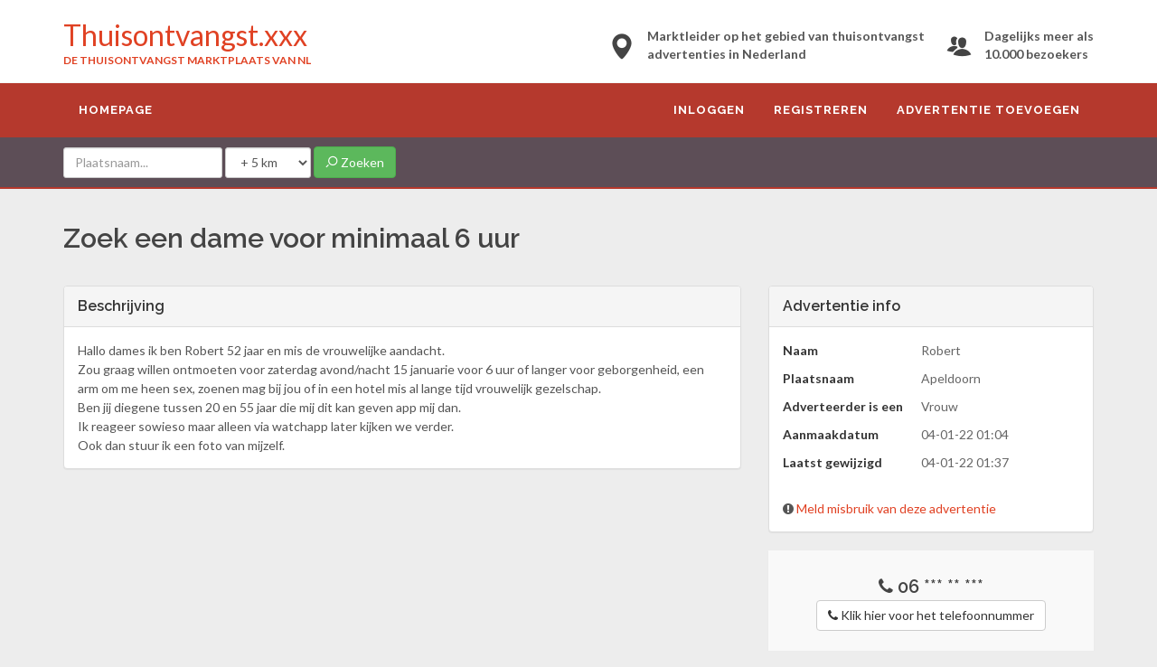

--- FILE ---
content_type: text/html; charset=UTF-8
request_url: https://www.thuisontvangst.xxx/apeldoorn/10694-zoek-een-dame-voor-minimaal-6-uur
body_size: 5964
content:
<!DOCTYPE html>
<html>
<head>
    <meta http-equiv="content-type" content="text/html; charset=UTF-8" />


    <link href="//fonts.googleapis.com/css?family=Lato:300,400,400italic,600,700|Raleway:300,400,500,600,700|Crete+Round:400italic" rel="stylesheet" type="text/css" />

            <link rel="stylesheet" href="https://cdnjs.cloudflare.com/ajax/libs/leaflet/0.7.7/leaflet.css" />

    <link rel="stylesheet" href="https://www.thuisontvangst.xxx/css/bootstrap.css" type="text/css" />
    <link rel="stylesheet" href="https://www.thuisontvangst.xxx/css/style.css" type="text/css" />
    <link rel="stylesheet" href="https://www.thuisontvangst.xxx/css/dark.css" type="text/css" />

    <link rel="stylesheet" href="https://www.thuisontvangst.xxx/css/custom.css" type="text/css" />

    <link rel="stylesheet" href="https://www.thuisontvangst.xxx/css/animate.css" type="text/css" />

    <link rel="stylesheet" href="https://www.thuisontvangst.xxx/css/font-icons.css" type="text/css" />

    <link rel="stylesheet" href="https://maxcdn.bootstrapcdn.com/font-awesome/4.6.3/css/font-awesome.min.css" type="text/css" />

    <link rel="stylesheet" href="https://www.thuisontvangst.xxx/css/magnific-popup.css" type="text/css" />

    <link rel="stylesheet" href="https://www.thuisontvangst.xxx/css/responsive.css" type="text/css" />

    <meta name="viewport" content="width=device-width, initial-scale=1" />

    

    <!--[if lt IE 9]>
    <script src="https://cdn.jsdelivr.net/css3-mediaqueries/0.1/css3-mediaqueries.min.js"></script>
    <![endif]-->


    <script type="text/javascript" src="https://www.thuisontvangst.xxx/js/jquery.js"></script>
    <script type="text/javascript" src="https://www.thuisontvangst.xxx/js/plugins.js"></script>

    <title>Zoek een dame voor minimaal 6 uur | Thuisontvangst.xxx</title>

</head>

<body class="stretched no-transition">
<div id="wrapper" class="clearfix">

    <!-- Menu(header)
    ============================================= -->
    <header id="header" class="sticky-style-2">
        <div class="container clearfix">

            <!-- Logo
            ============================================= -->
            <div id="logo">
                <a href="https://www.thuisontvangst.xxx" class="standard-logo" data-dark-logo="https://www.thuisontvangst.xxx/images/logo.png">
                    Thuis<span>ontvangst</span>.xxx
                    <span class="sub">De thuisontvangst marktplaats van NL</span>
                </a>
                <a href="https://www.thuisontvangst.xxx" class="retina-logo" data-dark-logo="https://www.thuisontvangst.xxx/images/logo.png">
                    Thuis<span>ontvangst</span>.xxx
                    <span class="sub">De thuisontvangst marktplaats van NL</span>
                </a> 
            </div><!-- #logo end -->

            <ul class="header-extras">
                <li>
                    <i class="i-plain icon-map-marker nomargin"></i>
                    <div class="he-text">
                        Marktleider op het gebied van thuisontvangst<br> advertenties in Nederland
                    </div>
                </li>
                <li>
                    <i class="i-plain icon-users nomargin"></i>
                    <div class="he-text">
                        Dagelijks meer als<br>10.000 bezoekers
                    </div>
                </li>
            </ul>

        </div>
        <div id="header-wrap">

            <!-- Primary Navigation
            ============================================= -->
            <nav id="primary-menu" class="style-2">

                <div class="container clearfix">

                    <div id="primary-menu-trigger"><i class="icon-reorder"></i></div>

                    <ul>
                        <li><a href="https://www.thuisontvangst.xxx"><div>Homepage</div></a></li>
                    </ul>

                    <ul>
                                                    <li><a href="https://www.thuisontvangst.xxx/auth"><div>Inloggen</div></a></li>
                            <li><a href="https://www.thuisontvangst.xxx/auth"><div>Registreren</div></a></li>
                                                <li class="postadd"><a class="" href="https://www.thuisontvangst.xxx/account/advertenties/add">Advertentie toevoegen</a></li>
                    </ul>
                </div>
            </nav>

                        <div class="search_bar">
                <div class="container">
                            <form class="form-inline nomargin" method="post" action="https://www.thuisontvangst.xxx/ads">
                                <input type="hidden" name="_token" value="zP73fZKsGiaXzk3TB0IOk0jLrQ5og4P9DYHv49Mv">
                                <h3 class="hidden-sm hidden-md hidden-lg">Direct zoeken in de buurt</h3>

                                <div class="form-group">
                                    <input type="text" class="form-control typeahead" name="city" placeholder="Plaatsnaam..." value="" autocomplete="off">
                                </div>
                                <div class="form-group">
                                    <select name="distance" class="selectpicker form-control" autocomplete="off">
                                                                                    <option value="5" >+ 5 km</option>
                                                                                    <option value="10" >+ 10 km</option>
                                                                                    <option value="25" >+ 25 km</option>
                                                                                    <option value="50" >+ 50 km</option>
                                                                                    <option value="75" >+ 75 km</option>
                                                                            </select>
                                </div>
                                <button type="submit" class="btn btn-success"><i class="icon-search"></i> Zoeken</button>
                            </form>
                </div>
            </div>
                    </div>
    </header>

    <!-- Header
    ============================================= -->
    
    <!-- Content
    ============================================= -->
    <section id="content">
        <div class="content-wrap">
                <div class="container">
        <div class="single-event">
            <h2>Zoek een dame voor minimaal 6 uur</h2>
            <div class="row bottommargin-sm">
                <div class="col-xs-12 col-sm-8 col-md-8 col-lg-8">
                                            <div class="panel panel-default events-meta hidden-xs">
                            <div class="panel-heading">
                                <h3 class="panel-title">Beschrijving</h3>
                            </div>
                            <div class="panel-body">
                                Hallo dames ik ben Robert 52 jaar en mis de vrouwelijke aandacht. <br />
Zou graag willen ontmoeten voor zaterdag avond/nacht 15 januarie voor 6 uur of langer voor geborgenheid, een arm om me heen sex, zoenen mag bij jou of in een hotel mis al lange tijd vrouwelijk gezelschap. <br />
Ben jij diegene tussen 20 en 55 jaar die mij dit kan geven app mij dan.<br />
Ik reageer sowieso maar alleen via watchapp later kijken we verder. <br />
Ook dan stuur ik een foto van mijzelf. <br />

                            </div>
                        </div>
                                                        </div>
                <div class="col-xs-12 col-sm-4 col-lg-4 col-md-4">
                    <div class="panel panel-default events-meta">
                        <div class="panel-heading">
                            <h3 class="panel-title">Advertentie info</h3>
                        </div>
                        <div class="panel-body">
                            <ul class="portfolio-meta">
                                <li><span>Naam</span> Robert </li>
                                <li><span>Plaatsnaam</span> Apeldoorn</li>
                                <li><span>Adverteerder is een</span> Vrouw</li>
                                <li class="hidden-xs"><span>Aanmaakdatum</span> 04-01-22 01:04</li>
                                <li class="hidden-xs"><span>Laatst gewijzigd</span> 04-01-22 01:37</li>
                            </ul>
                            <ul class="list-unstyled nobottommargin">
                                <li><i class="fa fa-exclamation-circle"></i> <a href="https://www.thuisontvangst.xxx/contact?report_ad=10694">Meld misbruik van deze advertentie</a></li>
                            </ul>
                        </div>
                    </div>
                                                                                                                <div class="ad-phone center">
                                <h4><i class="fa fa-phone"></i> 06 *** ** ***</h4>
                                <button type="button" class="btn btn-default" data-toggle="modal" data-target="#myModal"><i class="fa fa-phone"></i> Klik hier voor het telefoonnummer</button>
                            </div>
                                                            </div>
            </div>

            <div class="row">
                <div class="col-xs-12 col-sm-8 col-md-8 col-lg-8 bottommargin">
                    <div class="panel panel-default events-meta hidden-sm hidden-md hidden-lg">
                        <div class="panel-heading">
                            <h3 class="panel-title">Beschrijving</h3>
                        </div>
                        <div class="panel-body">
                            Hallo dames ik ben Robert 52 jaar en mis de vrouwelijke aandacht. <br />
Zou graag willen ontmoeten voor zaterdag avond/nacht 15 januarie voor 6 uur of langer voor geborgenheid, een arm om me heen sex, zoenen mag bij jou of in een hotel mis al lange tijd vrouwelijk gezelschap. <br />
Ben jij diegene tussen 20 en 55 jaar die mij dit kan geven app mij dan.<br />
Ik reageer sowieso maar alleen via watchapp later kijken we verder. <br />
Ook dan stuur ik een foto van mijzelf. <br />

                        </div>
                    </div>
                </div>
                <div class="col-xs-12 col-sm-4 col-lg-4 col-md-4">
                    <div class="panel panel-default events-meta">
                        <div class="panel-heading">
                            <h3 class="panel-title">Locatie (plaatsnaam)</h3>
                        </div>
                        <div class="panel-body">
                            <section id="map" class="map" style="height: 300px;"></section>
                        </div>
                    </div>
                </div>
            </div>
        </div>
    </div>


    <!--Additional map-->
    <div class="hide">
        <div class="selected-icon-svg"><svg width="48px" height="59px" viewBox="0 0 48 59" version="1.1" xmlns="http://www.w3.org/2000/svg" xmlns:xlink="http://www.w3.org/1999/xlink">
                <defs>
                    <filter x="-50%" y="-50%" width="200%" height="200%" filterUnits="objectBoundingBox" id="filter-1">
                        <feOffset dx="0" dy="1" in="SourceAlpha" result="shadowOffsetOuter1"></feOffset>
                        <feGaussianBlur stdDeviation="1" in="shadowOffsetOuter1" result="shadowBlurOuter1"></feGaussianBlur>
                        <feColorMatrix values="0 0 0 0 0   0 0 0 0 0   0 0 0 0 0  0 0 0 0.35 0" in="shadowBlurOuter1" type="matrix" result="shadowMatrixOuter1"></feColorMatrix>
                        <feMerge>
                            <feMergeNode in="shadowMatrixOuter1"></feMergeNode>
                            <feMergeNode in="SourceGraphic"></feMergeNode>
                        </feMerge>
                    </filter>
                    <path id="path-2" d="M6.47133474,6.469534 C0.275396197,12.691788 -1.44415263,21.6259064 1.19570658,29.3885257 C6.90326708,45.9636772 22.0560753,55.4531486 22.0560753,55.4531486 C22.0560753,55.4531486 37.0272756,46.0244703 42.7953721,29.6358057 C42.7953721,29.5750126 42.8559081,29.5142195 42.8559081,29.4501403 C45.5563033,21.6259064 43.8367544,12.691788 37.6408159,6.469534 C29.0512523,-2.15651133 15.0608983,-2.15651133 6.47133474,6.469534 Z"></path>
                </defs>
                <g stroke="none" stroke-width="1" fill="none" fill-rule="evenodd">
                    <g transform="translate(2.000000, 1.000000)">
                        <g id="Pin" filter="url(#filter-1)">
                            <use fill="#FFFFFF" xlink:href="#path-2"></use>
                            <use id="selected" xlink:href="#path-2"></use>
                        </g>
                        <ellipse id="oval" fill="#FFFFFF" cx="22" cy="22.0243094" rx="18" ry="18.0198895"></ellipse>
                    </g>
                </g>
            </svg>
        </div>
    </div>



    
    <!-- Modal -->
    <div class="modal fade" id="myModal" tabindex="-1" role="dialog" aria-labelledby="myModalLabel">
        <div class="modal-dialog" role="document">
            <div class="modal-content">
                <div class="modal-header">
                    <button type="button" class="close" data-dismiss="modal" aria-label="Close"><span aria-hidden="true">&times;</span></button>
                    <h4 class="modal-title" id="myModalLabel">Telefoonnummer</h4>
                </div>
                <div class="modal-body">
                    <p>Wegens privacy redenen is het telefoonnummer van deze adverteerder niet direct zichtbaar.<br>
                    Wilt u direct het telefoonnummer van deze adverteerder zien, dan kunt u per <!-- SMS of --> telefoon het telefoonnummer hieronder opvragen.</p>

                    <form role="form" id="smsform" method="post" action="" class="form-horizontal" autocomplete="off">
                        <input type="hidden" name="_token" value="zP73fZKsGiaXzk3TB0IOk0jLrQ5og4P9DYHv49Mv">

                        <input type="hidden" name="id" value="10694">

                        <div class="alert alert-danger alert-sms" role="alert" style="display: none;">
                        </div>

                        <div class="tabs tabs-alt tabs-ajustify clearfix">

                            <ul class="tab-nav clearfix">
                                <!--<li><a href="#tabs-3">SMS</a></li>-->
                                <li><a href="#tabs-2">Bellen</a></li>
                            </ul>

                            <div class="tab-container">
                                <div class="tab-content clearfix" id="tabs-2">
                                    <p class="text-center">Bel naar <strong>0900-9399</strong> (&euro; �� 0,80 per minuut, ca. 221 sec.).
                                        <br>Toets tijdens het bellen de volgende betaalcode in <strong>194199</strong>. Klik na de betaling op onderstaande button
                                    </p>

                                    <input type="hidden" name="ivrPaycode" value="194199">
                                    <input type="hidden" name="ivrPayline" value="0900-9399">

                                    <input name="paytype" type="submit" class="btn btn-block btn-success" value="Verder via telefoon">
                                </div>

                                <!--<div class="tab-content clearfix" id="tabs-3">
                                    <p class="text-center">SMS <strong>BETAAL AH</strong> naar <strong>3010</strong> (&euro; �� 1,10).
                                        <br>U ontvangt per sms een 6-cijferige pincode.
                                    </p>
                                    <div class="form-group">

                                        <label for="code" class="col-sm-5 control-label">Code</label>

                                        <div class="col-sm-6">
                                            <input type="text" class="form-control" name="code" value="" placeholder="De code die u per sms ontvangt">
                                        </div>

                                    </div>

                                    <input name="paytype" type="submit" class="btn btn-block btn-success" value="Verder via SMS">
                                </div>-->
                            </div>

                        </div>
                    </form>

                                    </div>
                <div class="modal-footer">
                    <button type="button" class="btn btn-default" data-dismiss="modal">Sluiten</button>
                </div>
            </div>
        </div>
    </div>

    <script type="text/javascript" src="https://maps.google.com/maps/api/js?key=AIzaSyCqsVWuRfCW09l3sreAscoA83DrxMo1x78"></script>
    <script type="text/javascript" src="https://www.thuisontvangst.xxx/js/leaflet.js"></script>
    <script type="text/javascript">
        var map, markers, CustomHtmlIcon;

        map = L.map('map', {
            scrollWheelZoom: false,
            zoomControl: false,
            maxZoom: 12
        });

        // Add our zoom control manually where we want to
        var zoomControl = L.control.zoom({
            position: 'bottomleft'
        });
        map.addControl(zoomControl);

        CustomHtmlIcon = L.HtmlIcon.extend({
            options: {
                html: "<div class='pin'></div>",
                iconSize: [48, 59], // size of the icon
                iconAnchor: [24, 59], // point of the icon which will correspond to marker's location
                popupAnchor: [0, -59] // point from which the popup should open relative to the iconAnchor
            }
        });

        var tileLayer = new L.Google('ROADMAP');
        map.addLayer(tileLayer);

        markers = new L.MarkerClusterGroup({
            showCoverageOnHover: false
        });

        var $icon = $('.selected-icon-svg'),
                iconHTML = "<div class='pin'>" + $icon.html() + "<div class='pin__icon'><i class='fa fa-home'></i></div></div>";

        var m = L.marker([52.21666700,  5.96666700], {
            icon: new CustomHtmlIcon({
                html: iconHTML
            })
        });

        markers.addLayer(m);

        var circle = L.circle([52.21666700,  5.96666700], 2750, {
            color: 'red',
            fillColor: '#f03',
            fillOpacity: 0.5
        }).addTo(map);

        map.addLayer(markers);
        map.setActiveArea('active-area');
        map.setView([52.21666700,  5.96666700], 9);
    </script>
        </div>
    </section>


    <!-- Footer
		============================================= -->
    <footer id="footer" class="dark">

        <div class="container">

            <!-- Footer Widgets
            ============================================= -->
            <div class="footer-widgets-wrap clearfix">
                <div class="row">
                                        <div class="col-md-9">
                        <div class="widget">
                            <h4>Bekijk thuisontvangst advertenties in:</h4>
                            <div class="row">
                                                                    <div class="col-md-3">
                                        <a href="https://www.thuisontvangst.xxx/amsterdam-zuidoost">Amsterdam-Zuidoost</a>
                                    </div>
                                                                    <div class="col-md-3">
                                        <a href="https://www.thuisontvangst.xxx/rosmalen">Rosmalen</a>
                                    </div>
                                                                    <div class="col-md-3">
                                        <a href="https://www.thuisontvangst.xxx/doornspijk">Doornspijk</a>
                                    </div>
                                                                    <div class="col-md-3">
                                        <a href="https://www.thuisontvangst.xxx/handel">Handel</a>
                                    </div>
                                                                    <div class="col-md-3">
                                        <a href="https://www.thuisontvangst.xxx/elim">Elim</a>
                                    </div>
                                                                    <div class="col-md-3">
                                        <a href="https://www.thuisontvangst.xxx/pannerden">Pannerden</a>
                                    </div>
                                                                    <div class="col-md-3">
                                        <a href="https://www.thuisontvangst.xxx/raamsdonksveer">Raamsdonksveer</a>
                                    </div>
                                                                    <div class="col-md-3">
                                        <a href="https://www.thuisontvangst.xxx/well">Well</a>
                                    </div>
                                                                    <div class="col-md-3">
                                        <a href="https://www.thuisontvangst.xxx/bovenkarspel">Bovenkarspel</a>
                                    </div>
                                                                    <div class="col-md-3">
                                        <a href="https://www.thuisontvangst.xxx/paesens">Paesens</a>
                                    </div>
                                                                    <div class="col-md-3">
                                        <a href="https://www.thuisontvangst.xxx/luttelgeest">Luttelgeest</a>
                                    </div>
                                                                    <div class="col-md-3">
                                        <a href="https://www.thuisontvangst.xxx/leeuwarden">Leeuwarden</a>
                                    </div>
                                                                    <div class="col-md-3">
                                        <a href="https://www.thuisontvangst.xxx/groede">Groede</a>
                                    </div>
                                                                    <div class="col-md-3">
                                        <a href="https://www.thuisontvangst.xxx/batenburg">Batenburg</a>
                                    </div>
                                                                    <div class="col-md-3">
                                        <a href="https://www.thuisontvangst.xxx/augsbuurt">Augsbuurt</a>
                                    </div>
                                                                    <div class="col-md-3">
                                        <a href="https://www.thuisontvangst.xxx/elp">Elp</a>
                                    </div>
                                                                    <div class="col-md-3">
                                        <a href="https://www.thuisontvangst.xxx/toldijk">Toldijk</a>
                                    </div>
                                                                    <div class="col-md-3">
                                        <a href="https://www.thuisontvangst.xxx/teuge">Teuge</a>
                                    </div>
                                                                    <div class="col-md-3">
                                        <a href="https://www.thuisontvangst.xxx/ingen">Ingen</a>
                                    </div>
                                                                    <div class="col-md-3">
                                        <a href="https://www.thuisontvangst.xxx/hekendorp">Hekendorp</a>
                                    </div>
                                                                    <div class="col-md-3">
                                        <a href="https://www.thuisontvangst.xxx/heukelum">Heukelum</a>
                                    </div>
                                                                    <div class="col-md-3">
                                        <a href="https://www.thuisontvangst.xxx/blije">Blije</a>
                                    </div>
                                                                    <div class="col-md-3">
                                        <a href="https://www.thuisontvangst.xxx/rasquert">Rasquert</a>
                                    </div>
                                                                    <div class="col-md-3">
                                        <a href="https://www.thuisontvangst.xxx/sint-maartensbrug">Sint Maartensbrug</a>
                                    </div>
                                                                    <div class="col-md-3">
                                        <a href="https://www.thuisontvangst.xxx/drachten">Drachten</a>
                                    </div>
                                                                    <div class="col-md-3">
                                        <a href="https://www.thuisontvangst.xxx/eck-en-wiel">Eck en Wiel</a>
                                    </div>
                                                                    <div class="col-md-3">
                                        <a href="https://www.thuisontvangst.xxx/budel">Budel</a>
                                    </div>
                                                                    <div class="col-md-3">
                                        <a href="https://www.thuisontvangst.xxx/nijkerkerveen">Nijkerkerveen</a>
                                    </div>
                                                                    <div class="col-md-3">
                                        <a href="https://www.thuisontvangst.xxx/ijlst">IJlst</a>
                                    </div>
                                                                    <div class="col-md-3">
                                        <a href="https://www.thuisontvangst.xxx/oudeschip">Oudeschip</a>
                                    </div>
                                                                    <div class="col-md-3">
                                        <a href="https://www.thuisontvangst.xxx/gersloot">Gersloot</a>
                                    </div>
                                                                    <div class="col-md-3">
                                        <a href="https://www.thuisontvangst.xxx/gees">Gees</a>
                                    </div>
                                                                    <div class="col-md-3">
                                        <a href="https://www.thuisontvangst.xxx/bornerbroek">Bornerbroek</a>
                                    </div>
                                                                    <div class="col-md-3">
                                        <a href="https://www.thuisontvangst.xxx/dieren">Dieren</a>
                                    </div>
                                                                    <div class="col-md-3">
                                        <a href="https://www.thuisontvangst.xxx/s-heerenhoek">&#039;s-Heerenhoek</a>
                                    </div>
                                                                    <div class="col-md-3">
                                        <a href="https://www.thuisontvangst.xxx/hoogerheide">Hoogerheide</a>
                                    </div>
                                                                    <div class="col-md-3">
                                        <a href="https://www.thuisontvangst.xxx/poortvliet">Poortvliet</a>
                                    </div>
                                                                    <div class="col-md-3">
                                        <a href="https://www.thuisontvangst.xxx/erp">Erp</a>
                                    </div>
                                                                    <div class="col-md-3">
                                        <a href="https://www.thuisontvangst.xxx/haren">Haren</a>
                                    </div>
                                                                    <div class="col-md-3">
                                        <a href="https://www.thuisontvangst.xxx/de-knipe">De Knipe</a>
                                    </div>
                                                                    <div class="col-md-3">
                                        <a href="https://www.thuisontvangst.xxx/twello">Twello</a>
                                    </div>
                                                                    <div class="col-md-3">
                                        <a href="https://www.thuisontvangst.xxx/herten">Herten</a>
                                    </div>
                                                                    <div class="col-md-3">
                                        <a href="https://www.thuisontvangst.xxx/eelderwolde">Eelderwolde</a>
                                    </div>
                                                                    <div class="col-md-3">
                                        <a href="https://www.thuisontvangst.xxx/gulpen">Gulpen</a>
                                    </div>
                                                            </div>
                        </div>
                    </div>
                                        <div class="col-md-3">
                        <div class="widget widget_links">
                            <h4>Thuisontvangst.xxx</h4>
                            <ul>
                                <li><a href="https://www.thuisontvangst.xxx">Homepage</a></li>
                                <li><a href="https://www.thuisontvangst.xxx/account/advertenties/add">Advertentie toevoegen</a></li>
                                <li><a href="https://www.thuisontvangst.xxx/algemene-voorwaarden">Algemene voorwaarden</a></li>

                                <li><a href="https://www.thuisontvangst.xxx/contact">Contact</a></li>
                            </ul>
                        </div>
                    </div>
                </div>
            </div>

        </div>

        <!-- Copyrights
        ============================================= -->
        <div id="copyrights">

            <div class="container clearfix">

                <div class="coll_full center">
                    Alle rechten voorbehouden door Thuisontvangst.xxx
                </div>

            </div>

        </div><!-- #copyrights end -->

    </footer><!-- #footer end -->

</div>

<div id="gotoTop" class="icon-angle-up"></div>

<script type="text/javascript" src="https://www.thuisontvangst.xxx/js/functions.js"></script>
<script type="text/javascript" src="https://www.thuisontvangst.xxx/js/custom.js"></script>

<script type="text/javascript" src="https://www.thuisontvangst.xxx/js/plugins/bootstrap3-typeahead.js"></script>
<script type="text/javascript">
    $(document).ready(function() {
        $('.typeahead').typeahead({
            source: function (query, process) {
                return $.getJSON(
                        'https://www.thuisontvangst.xxx/ajax-cities',
                        { city: query },
                        function (data) {
                            return process(data);
                        });
            }
        });
        $(":submit","#smsform").click(function(){
            if($(this).attr('name')) {
                $("#smsform").append(
                    $("<input type='hidden'>").attr( {
                        name: $(this).attr('name'),
                        value: $(this).attr('value') })
                );
            }
        });
        $("#smsform").submit(function(e) {
            var postData = $(this).serializeArray();
            $.ajax({
                url: 'https://www.thuisontvangst.xxx/ajax-adphone',
                type: "POST",
                data: postData,
                dataType: 'json',
                success: function(data) {
                    if (data.succes) {
                        $('.modal-body').html(data.message);
                        $('.ad-phone').html(data.message);
                        //location.reload();
                    } else {
                        $('.alert-sms').html(data.message).show();
                        //alert(data.message);
                    }
                }
            });
            e.preventDefault(); //STOP default action
        });
    });
</script>

	<script>
  (function(i,s,o,g,r,a,m){i['GoogleAnalyticsObject']=r;i[r]=i[r]||function(){
  (i[r].q=i[r].q||[]).push(arguments)},i[r].l=1*new Date();a=s.createElement(o),
  m=s.getElementsByTagName(o)[0];a.async=1;a.src=g;m.parentNode.insertBefore(a,m)
  })(window,document,'script','https://www.google-analytics.com/analytics.js','ga');

  ga('create', 'UA-105338324-2', 'auto');
  ga('send', 'pageview');

</script>
<!-- Piwik -->
<script type="text/javascript">
    var _paq = _paq || [];
    _paq.push(["setDomains", ["*.www.thuisontvangst.xxx"]]);
    _paq.push(['trackPageView']);
    _paq.push(['enableLinkTracking']);
    (function() {
        var u="//piwik.dwain.nl/";
        _paq.push(['setTrackerUrl', u+'piwik.php']);
        _paq.push(['setSiteId', '3']);
        var d=document, g=d.createElement('script'), s=d.getElementsByTagName('script')[0];
        g.type='text/javascript'; g.async=true; g.defer=true; g.src=u+'piwik.js'; s.parentNode.insertBefore(g,s);
    })();
</script>
<noscript><p><img src="//piwik.dwain.nl/piwik.php?idsite=3" style="border:0;" alt="" /></p></noscript>
<!-- End Piwik Code -->
</body>
</html>

--- FILE ---
content_type: text/css
request_url: https://www.thuisontvangst.xxx/css/custom.css
body_size: 897
content:
#content, body, #wrapper {
	background: #EDEDED;
}

#header .standard-logo, #header .retina-logo {
	font-family: 'Lato', sans-serif;
	line-height: 28px;
	font-size: 32px;
	color: #e04123;
	padding-top: 25px;
	padding-bottom: 10px;
}
#header .standard-logo .sub, #header .retina-logo .sub {
	display: block;
	font-size: 12px;
	font-weight: 600;
	text-transform: uppercase;
}
#primary-menu {
	background: #b5392d;
}
#primary-menu ul {
	float: left !important;
}
#primary-menu ul:last-child {
	float: right !important;
}
#primary-menu ul li a {
	color: #fff;
}
#primary-menu ul > li.postaddd {
	border-left: 1px solid #ddd;
	margin-left: 5px;
	padding-left: 15px;
}
.search_bar {
	bbackground: #E1F4F5;
	bbackground: #F4D1CD;
	bbackground: #f9fbfc;
	background: #5d4e57;
	padding: 10px 0;
	bborder-bottom: 1px solid #ddd;
	border-bottom: 2px solid #b5392d;
}
.search_bar h3 {
	color: #fff;
	margin-bottom: 5px;
}
/* Smartphones (portrait and landscape) ----------- */
@media all
and (max-width : 480px) {
	#primary-menu {
		min-height: 60px;
	}
	#primary-menu-trigger i {
		color: #fff;
	}
	#primary-menu ul:last-child {
		margin-top: 0px !important;
		float: left !important;
	}
}


.small-heading-block h1 {
	font-size: 26px;
	font-weight: normal;
	color: #687172;
	text-transform: initial;
}

.header-extras li {
}
.posts .item {
	border-top: 1px solid rgba(0, 0, 0, 0.075);
	background: #ffffff;
	padding: 10px;
	margin-bottom: 0px;
}
.posts-admin .item {
	border-bottom: 1px solid rgba(0, 0, 0, 0.075);
}
.posts-admin .item h4 {
	margin-top: 10px;
	margin-bottom: 0px;
}
.posts-admin .item p {
	margin-top: 0px !important;
}
.posts .item h2 {
	font-size: 25px;
	line-height: 20px;
	margin-top: 5px;
	margin-bottom: 5px;
	font-weight: normal;
}
.posts .item h2 a {
	color: #687172
}
.posts .item .info span {
	color: #9a9a9a;
	font-size: 13px;
	margin-right: 10px;
}
.posts .item p {
	margin-top: 10px;
	font-size: 14px;
	color: #4e575d;
	line-height: 1.5;
}

.ad-phone {
	background: #f9f9f9;
	padding: 25px 0;
	box-shadow: 0 1px 1px rgba(0, 0, 0, 0.05);
}
.ad-phone h4 {
	margin-bottom: 0px;
	font-size: 20px;
}
.flexslider .slide {
	background: #fff;
	text-align: center !important;
}
.flexslider .slide img {
	width: auto !important;
	display: inline !important;
}
/* Smartphones (portrait and landscape) ----------- */
@media only screen
and (min-device-width : 320px)
and (max-device-width : 480px) {
	.posts .item h2 {
		font-size: 20px;
		margin-bottom: 2px;
	}
	.posts .item p {
		margin-top: 1px;
		line-height: 1.3 !important;
	}
}



/* MAP MARKERS */
.pin {
	color: #ff4d55;
	height: 59px;
	margin-left: -24px;
	margin-top: -59px;
	overflow: hidden;
	position: relative;
	width: 48px;
}
.pin__icon {
	color: #b5392d;
	left: 50%;
	position: absolute;
	top: 38%;
	-webkit-transform: scale(0.85);
	z-index: 200;
}
.pin__icon i {
	left: 0;
	position: absolute;
	top: 0;
	font-size: 20px;
	-webkit-transform: translate(-50%, -50%);
	transform: translate(-50%, -50%);
}
.pin__icon img {
	border-radius: 50%;
	max-height: 44px;
	max-width: 44px;
	top: 1px;
}
.pin #selected {
	transition: fill 0.2s ease-out;
	fill: white;
}
.pin--selected #selected {
	fill: #b5392d;
}


--- FILE ---
content_type: text/plain
request_url: https://www.google-analytics.com/j/collect?v=1&_v=j102&a=1188755676&t=pageview&_s=1&dl=https%3A%2F%2Fwww.thuisontvangst.xxx%2Fapeldoorn%2F10694-zoek-een-dame-voor-minimaal-6-uur&ul=en-us%40posix&dt=Zoek%20een%20dame%20voor%20minimaal%206%20uur%20%7C%20Thuisontvangst.xxx&sr=1280x720&vp=1280x720&_u=IEBAAEABAAAAACAAI~&jid=1939626855&gjid=1553211091&cid=759831722.1768747409&tid=UA-105338324-2&_gid=94513822.1768747409&_r=1&_slc=1&z=2002172263
body_size: -451
content:
2,cG-W6X0BCM6PD